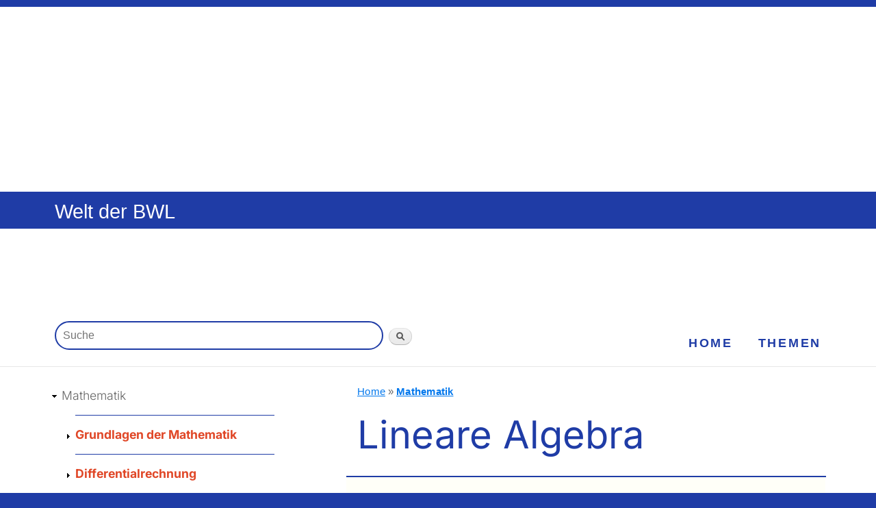

--- FILE ---
content_type: text/html; charset=utf-8
request_url: https://welt-der-bwl.de/Lineare-Algebra
body_size: 5842
content:
<!DOCTYPE html PUBLIC "-//W3C//DTD XHTML+RDFa 1.0//EN"
  "http://www.w3.org/MarkUp/DTD/xhtml-rdfa-1.dtd">
<html xmlns="http://www.w3.org/1999/xhtml" xml:lang="de" version="XHTML+RDFa 1.0" dir="ltr"
  xmlns:content="http://purl.org/rss/1.0/modules/content/"
  xmlns:dc="http://purl.org/dc/terms/"
  xmlns:foaf="http://xmlns.com/foaf/0.1/"
  xmlns:og="http://ogp.me/ns#"
  xmlns:rdfs="http://www.w3.org/2000/01/rdf-schema#"
  xmlns:sioc="http://rdfs.org/sioc/ns#"
  xmlns:sioct="http://rdfs.org/sioc/types#"
  xmlns:skos="http://www.w3.org/2004/02/skos/core#"
  xmlns:xsd="http://www.w3.org/2001/XMLSchema#">

<head profile="http://www.w3.org/1999/xhtml/vocab">
  <meta http-equiv="Content-Type" content="text/html; charset=utf-8" />
<link rel="prev" href="/Stammfunktion-Bruch" />
<link rel="up" href="/Mathematik" />
<link rel="next" href="/Matrizenrechnung" />
<script type="text/x-mathjax-config">
MathJax.Hub.Config({
  extensions: ['tex2jax.js'],
  jax: ['input/TeX','output/HTML-CSS'],
  tex2jax: {
    inlineMath: [ ['$','$'], ['\\(','\\)'] ],
    processEscapes: true,
    processClass: 'tex2jax',
    ignoreClass: 'html'
  },
  showProcessingMessages: false,
  messageStyle: 'none'
});
</script><meta name="viewport" content="width=device-width, initial-scale=1.0, user-scalable=yes" />
  <title>Lineare Algebra | Mathematik</title>
  <style type="text/css" media="all">
@import url("https://welt-der-bwl.de/modules/system/system.base.css?szyfuh");
@import url("https://welt-der-bwl.de/modules/system/system.menus.css?szyfuh");
@import url("https://welt-der-bwl.de/modules/system/system.messages.css?szyfuh");
@import url("https://welt-der-bwl.de/modules/system/system.theme.css?szyfuh");
</style>
<style type="text/css" media="all">
@import url("https://welt-der-bwl.de/modules/book/book.css?szyfuh");
@import url("https://welt-der-bwl.de/modules/comment/comment.css?szyfuh");
@import url("https://welt-der-bwl.de/modules/field/theme/field.css?szyfuh");
@import url("https://welt-der-bwl.de/modules/node/node.css?szyfuh");
@import url("https://welt-der-bwl.de/modules/poll/poll.css?szyfuh");
@import url("https://welt-der-bwl.de/modules/search/search.css?szyfuh");
@import url("https://welt-der-bwl.de/modules/user/user.css?szyfuh");
@import url("https://welt-der-bwl.de/sites/all/modules/views/css/views.css?szyfuh");
</style>
<style type="text/css" media="all">
@import url("https://welt-der-bwl.de/sites/all/modules/ctools/css/ctools.css?szyfuh");
@import url("https://welt-der-bwl.de/sites/all/modules/custom_search/custom_search.css?szyfuh");
</style>
<style type="text/css" media="all">
@import url("https://welt-der-bwl.de/sites/all/themes/Projekt20-RESPONSIVE/css/layout.css?szyfuh");
@import url("https://welt-der-bwl.de/sites/all/themes/Projekt20-RESPONSIVE/css/style.css?szyfuh");
@import url("https://welt-der-bwl.de/sites/all/themes/Projekt20-RESPONSIVE/css/colors.css?szyfuh");
@import url("https://welt-der-bwl.de/sites/all/themes/Projekt20-RESPONSIVE/css/Projekt20Base.css?szyfuh");
@import url("https://welt-der-bwl.de/sites/all/themes/Projekt20-RESPONSIVE/css/Projekt20Layout.css?szyfuh");
</style>
<style type="text/css" media="print">
@import url("https://welt-der-bwl.de/sites/all/themes/Projekt20-THEME/css/print.css?szyfuh");
@import url("https://welt-der-bwl.de/sites/all/themes/Projekt20-RESPONSIVE/css/Projekt20Print.css?szyfuh");
</style>
<style type="text/css" media="only screen">
@import url("https://welt-der-bwl.de/sites/all/themes/Projekt20-RESPONSIVE/css/Projekt20Mobile.css?szyfuh");
@import url("https://welt-der-bwl.de/sites/all/themes/Projekt20-RESPONSIVE/css/Projekt20Tablet.css?szyfuh");
@import url("https://welt-der-bwl.de/sites/all/themes/Projekt20-RESPONSIVE/css/Projekt20Desktop.css?szyfuh");
</style>

<!--[if lte IE 7]>
<link type="text/css" rel="stylesheet" href="https://welt-der-bwl.de/sites/all/themes/Projekt20-THEME/css/ie.css?szyfuh" media="all" />
<![endif]-->

<!--[if IE 6]>
<link type="text/css" rel="stylesheet" href="https://welt-der-bwl.de/sites/all/themes/Projekt20-THEME/css/ie6.css?szyfuh" media="all" />
<![endif]-->
  <script type="text/javascript" src="https://welt-der-bwl.de/misc/jquery.js?v=1.4.4"></script>
<script type="text/javascript" src="https://welt-der-bwl.de/misc/jquery-extend-3.4.0.js?v=1.4.4"></script>
<script type="text/javascript" src="https://welt-der-bwl.de/misc/jquery-html-prefilter-3.5.0-backport.js?v=1.4.4"></script>
<script type="text/javascript" src="https://welt-der-bwl.de/misc/jquery.once.js?v=1.2"></script>
<script type="text/javascript" src="https://welt-der-bwl.de/misc/drupal.js?szyfuh"></script>
<script type="text/javascript" src="https://welt-der-bwl.de/misc/jquery.cookie.js?v=1.0"></script>
<script type="text/javascript" src="https://welt-der-bwl.de/misc/form-single-submit.js?v=7.98"></script>
<script type="text/javascript" src="https://welt-der-bwl.de/sites/all/modules/context_breakpoint/context_breakpoint.js?szyfuh"></script>
<script type="text/javascript" src="https://welt-der-bwl.de/sites/all/modules/mathjax/mathjax.js?szyfuh"></script>
<script type="text/javascript" src="https://welt-der-bwl.de/sites/default/files/languages/de_zazIynln2S_QdcHLS_BBn9qs9bozISuAxH88-YFiYR0.js?szyfuh"></script>
<script type="text/javascript" src="https://welt-der-bwl.de/sites/all/modules/custom_search/js/custom_search.js?szyfuh"></script>
<script type="text/javascript" src="https://cdnjs.cloudflare.com/ajax/libs/mathjax/2.7.0/MathJax.js?config=TeX-AMS-MML_HTMLorMML"></script>
<script type="text/javascript">
<!--//--><![CDATA[//><!--
jQuery.extend(Drupal.settings, {"basePath":"\/","pathPrefix":"","setHasJsCookie":0,"ajaxPageState":{"theme":"Projekt20Responsive","theme_token":"HBbzVvPdTINij4ZX0DniwlDfj9jGl7USMdOLMB-8-z4","js":{"misc\/jquery.js":1,"misc\/jquery-extend-3.4.0.js":1,"misc\/jquery-html-prefilter-3.5.0-backport.js":1,"misc\/jquery.once.js":1,"misc\/drupal.js":1,"misc\/jquery.cookie.js":1,"misc\/form-single-submit.js":1,"sites\/all\/modules\/context_breakpoint\/context_breakpoint.js":1,"sites\/all\/modules\/mathjax\/mathjax.js":1,"public:\/\/languages\/de_zazIynln2S_QdcHLS_BBn9qs9bozISuAxH88-YFiYR0.js":1,"sites\/all\/modules\/custom_search\/js\/custom_search.js":1,"https:\/\/cdnjs.cloudflare.com\/ajax\/libs\/mathjax\/2.7.0\/MathJax.js?config=TeX-AMS-MML_HTMLorMML":1},"css":{"modules\/system\/system.base.css":1,"modules\/system\/system.menus.css":1,"modules\/system\/system.messages.css":1,"modules\/system\/system.theme.css":1,"modules\/book\/book.css":1,"modules\/comment\/comment.css":1,"modules\/field\/theme\/field.css":1,"modules\/node\/node.css":1,"modules\/poll\/poll.css":1,"modules\/search\/search.css":1,"modules\/user\/user.css":1,"sites\/all\/modules\/views\/css\/views.css":1,"sites\/all\/modules\/ctools\/css\/ctools.css":1,"sites\/all\/modules\/custom_search\/custom_search.css":1,"sites\/all\/themes\/Projekt20-RESPONSIVE\/css\/layout.css":1,"sites\/all\/themes\/Projekt20-RESPONSIVE\/css\/style.css":1,"sites\/all\/themes\/Projekt20-RESPONSIVE\/css\/colors.css":1,"sites\/all\/themes\/Projekt20-RESPONSIVE\/css\/Projekt20Base.css":1,"sites\/all\/themes\/Projekt20-RESPONSIVE\/css\/Projekt20Layout.css":1,"sites\/all\/themes\/Projekt20-THEME\/css\/print.css":1,"sites\/all\/themes\/Projekt20-RESPONSIVE\/css\/Projekt20Print.css":1,"sites\/all\/themes\/Projekt20-RESPONSIVE\/css\/Projekt20Mobile.css":1,"sites\/all\/themes\/Projekt20-RESPONSIVE\/css\/Projekt20Tablet.css":1,"sites\/all\/themes\/Projekt20-RESPONSIVE\/css\/Projekt20Desktop.css":1,"sites\/all\/themes\/Projekt20-THEME\/css\/ie.css":1,"sites\/all\/themes\/Projekt20-THEME\/css\/ie6.css":1}},"context_breakpoint":{"settings":{"admin_disable_reload":true,"save_resolution":true,"breakpoints_in_url":false},"contexts":{"desktop_buchnavigation_thema":{"autoreload":1,"breakpoints":{"custom.user.desktop":{"min-width":801}}},"desktop_menue_leiste":{"autoreload":1,"breakpoints":{"custom.user.desktop":{"min-width":801}}},"desktop_system_navigation":{"autoreload":1,"breakpoints":{"custom.user.desktop":{"min-width":801}}},"desktop_tags":{"autoreload":1,"breakpoints":{"custom.user.desktop":{"min-width":801}}},"desktop_themen":{"autoreload":0,"breakpoints":{"custom.user.desktop":{"min-width":801}}},"desktop_werbeblock_1":{"autoreload":1,"breakpoints":{"custom.user.desktop":{"min-width":801}}},"desktop_werbeblock_2":{"autoreload":0,"breakpoints":{"custom.user.desktop":{"min-width":801}}},"desktop_buchnavigation_thema_unten":{"autoreload":0,"breakpoints":{"custom.user.mobile":{"max-width":640}}}},"is_admin":false},"custom_search":{"form_target":"_self","solr":0},"urlIsAjaxTrusted":{"\/Lineare-Algebra":true}});
//--><!]]>
</script>
<script type="text/javascript">Drupal.behaviors.contextBreakpoint.preInit();</script>
  <script>var uuSymplr,allCookiesSymplr=document.cookie.split(";").map((e=>e.split("="))).reduce(((e,[i,o])=>({...e,[i.trim()]:decodeURIComponent(o)})),{});function createCookieSymplr(e,i){var o=e;if(void 0===(uuSymplr=allCookiesSymplr.uniqueUser)){let e=(Date.now()+window.navigator.userAgent+websiteSymplr).toString();uuSymplr=sha256(e),document.cookie=`uniqueUser=${uuSymplr};max-age=31536000;path=/;SameSite=Strict; Secure`}if(o){var u=allCookiesSymplr.uniqueUserLi;void 0===u&&(u=sha256(i),document.cookie=`uniqueUserLi=${u};max-age=31536000;path=/;SameSite=Strict; Secure`),uuSymplr=u}else document.cookie="uniqueUserLi=; max-age=0"}</script>
  <script defer src="https://cdns.symplr.de/welt-der-bwl.de/welt-der-bwl.js"></script>
</head>
<body class="html not-front not-logged-in one-sidebar sidebar-first page-node page-node- page-node-1840 node-type-book featured footer-columns" >
  <div id="skip-link">
    <a href="#main-content" class="element-invisible element-focusable">Zum Hauptinhalt</a>
  </div>
    <div id="page-wrapper"><div id="page">
    <div class="region region-header-above">
    <div id="block-block-41" class="block block-block">

    
  <div class="content">
    <div class="tex2jax"><div id="weltderbwl_bb_1"></div>
</div>  </div>
</div>
  </div>
  <div id="header" class="without-secondary-menu"><div class="section clearfix">

    
          <div id="name-and-slogan">

                              <div id="site-name">
              <strong>
                <a href="/" title="Home" rel="home"><span>Welt der BWL</span></a>
              </strong>
            </div>
                  
                  <div id="site-slogan">
            Betriebswirtschaft in der Praxis          </div>
        
      </div> <!-- /#name-and-slogan -->
    
    
    
    
  </div></div> <!-- /.section, /#header -->

  
      <div id="featured"><div class="section clearfix">
        <div class="region region-featured">
    <div id="block-block-45" class="block block-block">

    
  <div class="content">
    <div class="tex2jax"><div id="weltderbwl_lb_1"></div>
</div>  </div>
</div>
<div id="block-search-form" class="block block-search">

    
  <div class="content">
    <form class="search-form" role="search" action="/Lineare-Algebra" method="post" id="search-block-form" accept-charset="UTF-8"><div><div class="container-inline">
      <p class="element-invisible">Search form</p>
    <div class="form-item form-type-textfield form-item-search-block-form">
  <label class="element-invisible" for="edit-search-block-form--2">Suche </label>
 <input title="Bitte Suchbegriff eingeben" class="custom-search-box form-text" placeholder="Suche" type="text" id="edit-search-block-form--2" name="search_block_form" value="" size="90" maxlength="128" />
</div>
<div class="form-actions form-wrapper" id="edit-actions"><input type="submit" id="edit-submit" name="op" value="Suchen" class="form-submit" /></div><input type="hidden" name="form_build_id" value="form-BT3Gi3DsMaSdNe_wBh9nILmxSHwJy6USnocb9aA-6mo" />
<input type="hidden" name="form_id" value="search_block_form" />
</div>
</div></form>  </div>
</div>
<div id="block-menu-menu-navigation-leiste" class="block block-menu">

    
  <div class="content">
    <ul class="menu clearfix"><li class="first leaf"><a href="/index">Home</a></li>
<li class="last leaf"><a href="/Themen">Themen</a></li>
</ul>  </div>
</div>
  </div>
    </div></div> <!-- /.section, /#featured -->
  
  <div id="main-wrapper" class="clearfix"><div id="main" class="clearfix">

          <div id="sidebar-first" class="column sidebar"><div class="section">
          <div class="region region-sidebar-first">
    <div id="block-menu-block-3" class="block block-menu-block">

    
  <div class="content">
    <div class="menu-block-wrapper menu-block-3 menu-name-book-toc-1213 parent-mlid-0 menu-level-1">
  <ul class="menu clearfix"><li class="first last expanded active-trail menu-mlid-3791"><a href="/Mathematik" class="active-trail">Mathematik</a><ul class="menu clearfix"><li class="first collapsed menu-mlid-4750"><a href="/Grundlagen-Mathematik">Grundlagen der Mathematik</a></li>
<li class="collapsed menu-mlid-4358"><a href="/Differentialrechnung">Differentialrechnung</a></li>
<li class="collapsed menu-mlid-4122"><a href="/Folgen">Folgen</a></li>
<li class="collapsed menu-mlid-3803"><a href="/Funktion">Funktion</a></li>
<li class="collapsed menu-mlid-4114"><a href="/Funktionen-mit-mehreren-Variablen">Funktionen mit mehreren Variablen</a></li>
<li class="collapsed menu-mlid-4242"><a href="/Gleichungen">Gleichungen</a></li>
<li class="collapsed menu-mlid-3814"><a href="/Integralrechnung">Integralrechnung</a></li>
<li class="expanded active-trail active menu-mlid-4691"><a href="/Lineare-Algebra" class="active-trail active">Lineare Algebra</a><ul class="menu clearfix"><li class="first collapsed menu-mlid-5368"><a href="/Matrizenrechnung">Matrizenrechnung</a></li>
<li class="collapsed menu-mlid-4116"><a href="/Lineare-Gleichungssysteme">Lineare Gleichungssysteme</a></li>
<li class="last collapsed menu-mlid-3806"><a href="/Vektor">Vektor</a></li>
</ul></li>
<li class="last collapsed menu-mlid-3788"><a href="/Logarithmus">Logarithmus</a></li>
</ul></li>
</ul></div>
  </div>
</div>
<div id="block-block-24" class="block block-block">

    
  <div class="content">
    <div class="tex2jax"><div id="weltderbwl_sitebar_1"></div>
</div>  </div>
</div>
<div id="block-block-25" class="block block-block">

    
  <div class="content">
    <div class="tex2jax"><div id="weltderbwl_sitebar_2"></div>
</div>  </div>
</div>
  </div>
      </div></div> <!-- /.section, /#sidebar-first -->
    
    <div id="content" class="column"><div class="section">
    
           <div id="breadcrumb"><p class="element-invisible">You are here</p><div class="breadcrumb"><a href="/">Home</a> » <a href="/Mathematik">Mathematik</a></div></div>
        
            <a id="main-content"></a>
                    <h1 class="title" id="page-title">
          Lineare Algebra        </h1>
                          <div class="tabs">
                  </div>
                          <div class="region region-content">
    <div id="block-system-main" class="block block-system">

    
  <div class="content">
    <div id="node-1840" class="node node-book node-full clearfix" about="/Lineare-Algebra" typeof="sioc:Item foaf:Document">

      <span property="dc:title" content="Lineare Algebra" class="rdf-meta element-hidden"></span>
  
  <div class="content clearfix">
    <div class="field field-name-body field-type-text-with-summary field-label-hidden"><div class="field-items"><div class="field-item even" property="content:encoded"><div class="tex2jax"><div class="summa">
<h2>Lineare Algebra Definition</h2>
<p>Die <strong>lineare Algebra</strong> befasst sich v. a. mit Vektorräumen, linearen Abbildungen und linearen Gleichungssystemen sowie Matrizen.</p>
<p>Im Mittelpunkt steht, Lösungen für <a href="Lineare-Gleichungssysteme">lineare Gleichungssysteme (LGS)</a> zu finden.</p>
<h3>Beispiel (LGS aus 2 Gleichungen mit 2 Variablen <i>x</i> und <i>y</i>)</h3>
<p class="hinweis">$$x + y = 3$$</p>
<p class="hinweis">$$2x - 2y = -2$$</p>
<p class="hinweis"><span class="frage">Für welche x bzw. y stimmen die beiden linearen Gleichungen?</span> Die Lösung ist <i>x</i> = 1 und <i>y</i> = 2.</p>
<p>Kleine Gleichungssysteme mit 2 oder 3 linearen Gleichungen kann man mit verschiedenen Verfahren der Schulmathematik lösen.</p>
<p>Es gibt aber auch ökonomische und naturwissenschaftliche Anwendungen mit hunderten oder tausenden von Gleichungen. Diese können mit Rechenverfahren wie dem <a href="Gauß-Algorithmus">Gauß-Algorithmus</a> (vom Computer) gelöst werden (dazu werden die LGS zunächst in Matrizen ("Tabellen") überführt).</p>
<p>Vektoren und Matrizen sind praktisch, wenn man mit mehreren Größen rechnet. Z. B. könnte man die Absatzmengen von 3 Produkten eines Unternehmens in einem Vektor mit 3 Elementen zusammenfassen; oder wenn 5 Rohstoffe mit unterschiedlichen Mengen in 3 Produkte eingehen, könnten man dies in einer 5 x 3 - Matrix (einer Tabelle mit 5 Zeilen und 3 Spalten) darstellen – und damit rechnen.</p>
<p class="anm">Hinter Vektoren und Matrizen steckt aber mathematisch noch ein ganzes Universum.</p>
</div>
</div></div></div></div>  <div id="book-navigation-1213" class="book-navigation">
    <ul class="menu clearfix"><li class="first collapsed"><a href="/Matrizenrechnung">Matrizenrechnung</a></li>
<li class="collapsed"><a href="/Lineare-Gleichungssysteme">Lineare Gleichungssysteme</a></li>
<li class="last collapsed"><a href="/Vektor">Vektor</a></li>
</ul>
        <div class="page-links clearfix">
              <a href="/Stammfunktion-Bruch" class="page-previous" title="Zurückblättern">‹ Stammfunktion Bruch</a>
                    <a href="/Mathematik" class="page-up" title="Eine Gliederungsebene nach oben.">hoch</a>
                    <a href="/Matrizenrechnung" class="page-next" title="Vorblättern">Matrizenrechnung ›</a>
          </div>
    
  </div>
  </div>

  
  
</div>
  </div>
</div>
<div id="block-block-42" class="block block-block">

    
  <div class="content">
    <div class="tex2jax"><div id="weltderbwl_incontent_1"></div>
</div>  </div>
</div>
  </div>
      
    </div></div> <!-- /.section, /#content -->

    
  </div></div> <!-- /#main, /#main-wrapper -->

  
  <div id="footer-wrapper"><div class="section">

          <div id="footer-columns" class="clearfix">
          <div class="region region-footer-firstcolumn">
    <div id="block-menu-menu-submen-" class="block block-menu">

    
  <div class="content">
    <ul class="menu clearfix"><li class="first leaf"><a href="/Rechtliche-Hinweise">Datenschutz / Rechtliche Hinweise</a></li>
<li class="leaf"><a href="/Impressum">Impressum</a></li>
<li class="leaf" onclick="window._sp_.gdpr.loadPrivacyManagerModal(385266)"><a href="#" title="Cookie-Einstellungen" name="Cookie-Einstellungen" onclick="window._sp_.gdpr.loadPrivacyManagerModal(385266)">Cookie-Einstellungen</a></li>
<li class="last leaf"><a href="/sitemap" title="">Sitemap / Inhaltsverzeichnis</a></li>
</ul>  </div>
</div>
  </div>
                              </div> <!-- /#footer-columns -->
    
          <div id="footer" class="clearfix">
          <div class="region region-footer">
    <div id="block-block-1" class="block block-block">

    
  <div class="content">
    <div class="tex2jax"><p>Copyright 2011 - 2026 Janedu UG (haftungsbeschränkt)</p>
</div>  </div>
</div>
  </div>
      </div> <!-- /#footer -->
    
  </div></div> <!-- /.section, /#footer-wrapper -->

</div></div> <!-- /#page, /#page-wrapper -->
  </body>
</html>


--- FILE ---
content_type: text/css
request_url: https://welt-der-bwl.de/sites/all/themes/Projekt20-THEME/css/print.css?szyfuh
body_size: 639
content:
/* $Id: print.css,v 1.2 2010/09/09 15:27:08 webchick Exp $ */

/* ---------- General Layout ---------- */

body,
input,
textarea,
select {
  color: #000;
  background: none;
}
body.two-sidebars,
body.sidebar-first,
body.sidebar-second,
body {
  width: 640px;
}
#sidebar-first,
#sidebar-second,
.navigation,
#toolbar,
#footer-wrapper,
.tabs,
.add-or-remove-shortcuts {
  display: none;
}
.one-sidebar #content,
.two-sidebars #content {
  width: 100%;
}
#triptych-wrapper {
  width: 960px;
  margin: 0;
  padding: 0;
  border: none;
}
#triptych-first, #triptych-middle, #triptych-last {
  width: 250px;
}

/* ---------- Node Pages ---------- */

#comments .title,
#comments form,
.comment_forbidden {
  display: none;
}

/*
p {
  font: 30px Georgia;
}
*/


--- FILE ---
content_type: text/css
request_url: https://welt-der-bwl.de/sites/all/themes/Projekt20-RESPONSIVE/css/Projekt20Print.css?szyfuh
body_size: 1271
content:
* Styles fuer Projekt20Print, letzte Aenderung: 21.2.25 */

body,
input,
textarea,
select {
  color: #000;
  background: none;
}

body.two-sidebars,
body.sidebar-first,
body.sidebar-second,
body,
#page-wrapper,
#content {
  width: 600px !important;
}

#weltderbwl_bb_1,
#weltderbwl_sitebar_1,
#weltderbwl_sitebar_2,
#weltderbwl_incontent_1,
#header,
#block-menu-menu-alle-themen,
#block-menu-menu-fach,
#block-search-form,
#block-menu-menu-navigation-leiste,
#sidebar-first,
#sidebar-second,
.navigation,
#toolbar,
#footer-wrapper,
.tabs,
.add-or-remove-shortcuts,
.link-wrapper {
  display: none;
}
.one-sidebar #content,
.two-sidebars #content {
  width: 100%;
  /* font-size: 24px !important; */
  margin-left: 120px;
  margin-right: 250px;
}

/* 
h1 {
  font-size: 48px !important;
  font-weight: 700;
}

h2 {
  font-size: 36px !important;
  font-family: Georgia, "Times New Roman", serif;
  color: #000 !important;
}

h3 {
  font-size: 16px !important;
  color: #333;
}

p, li {
  font-size: 16px !important;
  font-family: Baskerville, serif, Lato;
  color: #444;
}

*/

/* 
#triptych-wrapper {
  width: 960px;
  margin: 0;
  padding: 0;
  border: none;
}
#triptych-first, #triptych-middle, #triptych-last {
  width: 250px;
}

*/

/* ---------- Node Pages ---------- */

#comments .title,
#comments form,
.comment_forbidden {
  display: none;
}

/*
p {
  font: 30px Georgia;
}
*/